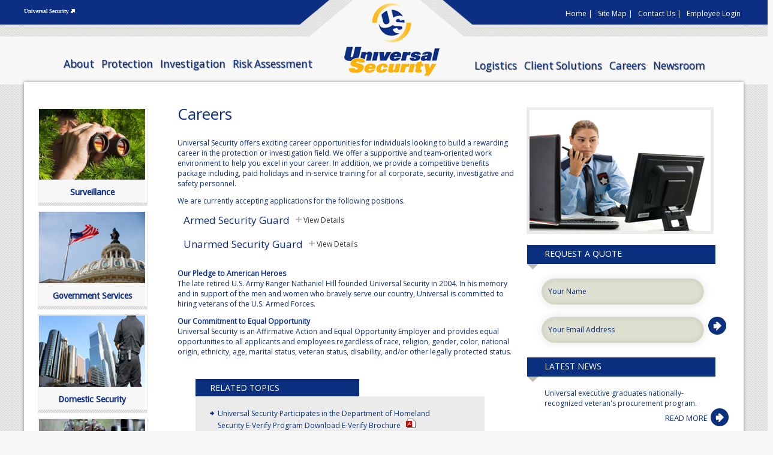

--- FILE ---
content_type: text/html; charset=UTF-8
request_url: http://www.universalsecurityllc.com/careers.php
body_size: 5055
content:
<!DOCTYPE html>
<html>
<head>
<meta charset="utf-8" />
<title>Universal Security</title>
<link rel="stylesheet" href="css/global.css" />
<link rel="stylesheet" href="orbit/orbit-1.2.3.css">
<link rel="stylesheet" href="css/validationEngine.jquery.css"/>
<link rel="stylesheet" href="css/jquery.datepick.css"/>
<link rel="shortcut icon" href="http://www.universalsecurityllc.com/favicon.ico"/>
<script type="text/javascript" src="js/jquery.1.8.1.js"></script>
<script type="text/javascript" src="js/jquery.filestyle.js"></script>
<script type="text/javascript" src="js/jquery.limit-1.2.source.js"></script>
<script type="text/javascript" src="orbit/jquery.orbit-1.2.3.min.js"></script>
<script type="text/javascript" src="js/jquery.datepick.js"></script>
<script type="text/javascript" src="js/menu.js"></script>
<script type="text/javascript" src="js/organictabs.jquery.js"></script>
<script src="js/jquery.validationEngine-en.js" type="text/javascript" charset="utf-8"></script>
<script src="js/jquery.validationEngine.js" type="text/javascript" charset="utf-8"></script>


<script type="text/javascript">
			$(window).load(function() {
				$('#featured').orbit({
				timer: true,
				pauseOnHover: true, 		 // if you hover pauses the slider
			    startClockOnMouseOut: true, 	 // if clock should start on MouseOut
			    startClockOnMouseOutAfter: 1000
				});
			});
		</script>
<script>
        $(function() {
    
            $("#example-one").organicTabs();
            
            /*$("#example-two").organicTabs({
                "speed": 200
            });*/
    
        });
    </script>
</head>
<body>

<div class="wrapper">
	<div class="header">
		<div class="nav-left">
			<div class="top_left"><a href="index.php">Universal Security</a>&nbsp;<img src="images/arrow-white.png"></div>
			<div class="navigation">
				<ul id="nav">
					<li><a href="about.php">About</a></li>
					<li><a href="protection-services.php">Protection</a></li>
					<li><a href="investigation-surveillance.php">Investigation</a></li>
					<li><a href="risk-assessment.php">Risk Assessment</a></li>
				</ul>
			</div>
		</div>		<div class="logo"><a href="index.php"><img src="images/logo.png" border="0"/></a></div>
		<div class="nav-right">
			<div class="top_right">
				<ul class="top_menu">
					<li><a href="index.php">Home |</a></li>
					<li><a href="site-map.php">Site Map |</a></li>
					<li><a href="contact-us.php">Contact Us |</a></li>
					<li class="last"><a href="login.php">Employee Login</a></li>
				</ul>
				<div class="clear"></div>
			</div>
			
			<div class="nav-r">
				<ul id="nav">
					<li ><a href="logistics.php">Logistics</a></li>
					<li><a href="client-solutions.php">Client Solutions</a></li>
					<li><a href="careers.php">Careers</a></li>
					<li><a href="newsroom.php">Newsroom</a></li>
				</ul>
			</div>
		</div>	
		<div style="clear:both"></div>
	</div>
	<div class="content">
			
			<div class="right_column">
				<div class="pic_box">
					<img src="images/careers.jpg">
				</div>
				<div class="box_heading">REQUEST A QUOTE</div>	
				<div class="box_form">
					<form method="post" action="request-a-quote.php" id="frm_quote">
					<input type="hidden" name="action" value="request" />
					<input type="text" class="rounded" name="name" value="Your Name"/>
					<input type="text" class="rounded" name="email" value="Your Email Address"/>&nbsp;<div class="box_round_button"><a href="javascript:void(0)" onclick="submit_form()"><img src="images/box_round_btn.png" class=""></a></div>
					</form>
					<div class="clear"></div>
				</div>
				<script type="text/javascript">
					function submit_form()
					{
						$("#frm_quote").submit();
					}
				</script>					
				<div class="box_heading">LATEST NEWS</div>
				<div class="box_text">Universal executive graduates nationally-recognized veteran's procurement program.</div>
				<div class="read_more_text">
				<div class="read_more_image"><a href="newsroom.php"><img src="images/box_round_btn.png" border="0" alt="Newsroom"></a></div>
				<div class="read_more"><a href="newsroom.php">READ MORE</a></div>
				<div class="clear"></div>
				</div>
				<div class="clear"></div>				<div class="box_heading">CLIENT TESTIMONIALS</div>
				<div class="box_text"><sup><img src="images/icon-quote.gif" width="15px" height="12px"></sup>&nbsp;<em>I would like to express my appreciation to Universal's convoy PSD team.... This team was right where it needed to be, when it needed to be there and with the right equipment to get it done.<sup><img src="images/icon-quote-reverse.gif" width="15px" height="12px"></sup>&nbsp;<em> 
				<br/><br/>
				
				</div>
				<div class="read_more_text">
				<div class="read_more_image"><a href="testimonial.php"><img src="images/box_round_btn.png" border="0"></a></div>
				<div class="read_more"><a href="testimonial.php">VIEW ALL</a></div>
				<div class="clear"></div>
				</div>				<div class="clear"></div>
			</div>			<div class="middle_column">
				<div class="span_heading">Careers</div>
				<div class="body_text_area">
					<p>Universal Security offers exciting career opportunities for individuals looking to build a rewarding career in the protection or investigation field. We offer a supportive and team-oriented work environment to help you excel in your career.  In addition, we provide a competitive benefits package including, paid holidays and in-service training for all corporate, security, investigative and safety personnel.</p>
					<p>We are currently accepting applications for the following positions.</p>
					<p>
						<div style="float:left"><strong><a href="javascript:void(0)" onClick="show_div('div_armed')" class="special_link">Armed Security Guard</a></strong> </div>
						<div style="float:left" id="close"><a href="javascript:void(0)" onClick="hide_div('div_armed')" style="text-decoration:none"><img src="images/close.png" border="0">&nbsp;<span style="color:#333333">Close Details</span></a></div>
						<div style="float:left" id="show"><a href="javascript:void(0)" onClick="show_div('div_armed')" style="text-decoration:none"><img src="images/plus.png" border="0">&nbsp;<span style="color:#333333">View Details</span></a></div>
						<div class="clear"></div>
						<br/>
						
						<div style="display:none" id="div_armed">
							
							
							<div style="width:270px; float:left">
							<strong>Position</strong>: Security Officer (Armed)<br/>
							<strong>Location</strong>: Washington, DC, Maryland or Virginia
							</div>
							<div style="float:right;"><a href="preapplicant-profile.php"><img src="images/button.png" border="0"></a></div>
							<div class="clear"></div>
							<strong>Job Description</strong>:  Officer maintains a safe and secure environment for customers and employees by responding to immediate threats, controlling facility/building access, patrolling the premises, monitoring activities, and reporting incidents.
							<br/><br/>
							<strong>Specific duties include:</strong><br/>
							<div class="bullet"></div>
							<div class="bullet_text">Secures premises and personnel by patrolling property; monitoring surveillance equipment; inspecting buildings, equipment, and access points;</div>
	  						<div class="clear"></div>
							<div class="bullet"></div>
							<div class="bullet_text">Promptly respond to security threats and safety concerns, including violence, intrusion, fire, theft, vandalism, disturbances and other serious hazards;</div>
	  						<div class="clear"></div>
							<div class="bullet"></div>
							<div class="bullet_text">Monitors facility entrances to ensure proper check-in procedures in accordance with policy and procedures; </div>
	  						<div class="clear"></div>
							<div class="bullet"></div>
							<div class="bullet_text">Performs building security patrols and inspections of designated areas;</div>
	  						<div class="clear"></div>
							<div class="bullet"></div>
							<div class="bullet_text">Prevents loss and damage by reporting irregularities, informing violators of policy and procedures, restraining trespassers;</div>
	  						<div class="clear"></div>
							<div class="bullet"></div>
							<div class="bullet_text">Completes incident reports by recording observations, occurrences, and surveillance activities, interviewing witnesses, obtaining pertinent information and appropriate signatures;</div>
	  						<div class="clear"></div>
							<div class="bullet"></div>
							<div class="bullet_text">Maintains records in connection with incident reports;</div>
	  						<div class="clear"></div>
							<div class="bullet"></div>
							<div class="bullet_text">Maintains a secure environment by monitoring and setting building and equipment controls;</div>
	  						<div class="clear"></div>
							<div class="bullet"></div>
							<div class="bullet_text">Maintains organization's stability and reputation by complying with security regulations and requirements;</div>
	  						<div class="clear"></div>
							<div class="bullet"></div>
							<div class="bullet_text">Ensures safe environment for occupants by ensuring proper operation of security equipment by reporting equipment malfunctions, potential hazards conditions and items in need of repair (i.e., broken lights and inoperative or broken locks); </div>
	  						<div class="clear"></div>
							<div class="bullet"></div>
							<div class="bullet_text">Performs security enforcement duties as described in post orders; and</div>
	  						<div class="clear"></div>
							<div class="bullet"></div>
							<div class="bullet_text">Performs other duties as assigned by site supervisor.</div>
	  						<div class="clear"></div>
							<br/>
							<br/>
							<strong>Required Skills/Qualifications</strong>: <br/>
							<div>The ideal candidate must:<br/></div>
							<div class="bullet"></div>
							<div class="bullet_text">Be a licensed security guard/officer in Washington, DC, Maryland or Virginia;</div>
	  						<div class="clear"></div> 
							<div class="bullet"></div>
							<div class="bullet_text">Be a minimum age of 23 years of age as required by law to carry a handgun; </div>
	  						<div class="clear"></div> 
							<div class="bullet"></div>
							<div class="bullet_text">Have a minimum of 2 years of security guard experience;</div>
	  						<div class="clear"></div> 
							<div class="bullet"></div>
							<div class="bullet_text">Possess a permit to carry a handgun or be able to qualify for a license to carry a handgun according to State specifications;</div>
	  						<div class="clear"></div> 
							<div class="bullet"></div>
							<div class="bullet_text">Have at least a high school diploma or GED;</div>
	  						<div class="clear"></div> 
							<div class="bullet"></div>
							<div class="bullet_text">Be able to successfully complete Universal Security's background investigation; </div>
	  						<div class="clear"></div> 
							<div class="bullet"></div>
							<div class="bullet_text">Have excellent English language skills (reading, writing and comprehension)</div>
	  						<div class="clear"></div> 
							<div class="bullet"></div>
							<div class="bullet_text">Be a licensed security guard/officer in Washington, DC, Maryland or Virginia;</div>
	  						<div class="clear"></div> 
							<div class="bullet"></div>
							<div class="bullet_text">Be physically fit to perform duties of the position, such as standing for extended periods of time, walking long distances; and hearing at a distance of 10 feet;</div>
	  						<div class="clear"></div> 
							<div class="bullet"></div>
							<div class="bullet_text">Possess a valid driver's license or appropriate class driver's license as required by the local jurisdiction;</div>
	  						<div class="clear"></div> 
							<div class="bullet"></div>
							<div class="bullet_text">Be a US citizen or possess appropriate work visa; and </div>
	  						<div class="clear"></div> 
							<div class="bullet"></div>
							<div class="bullet_text">Be capable of obtaining and maintaining First Aid/CPR and AED certifications.</div>
	  						<div class="clear"></div> 
							<div style="float:left"><a href="javascript:void(0)" onClick="hide_div('div_armed')" style="text-decoration:none"><img src="images/close.png" border="0">&nbsp;<span style="color:#333333">Close Details</span></a></div>
							<div style="float:right;"><a href="preapplicant-profile.php"><img src="images/button.png" border="0"></a></div>
							<div class="clear"></div>
						</div>
						<div style="float:left"><strong><a href="javascript:void(0)" onClick="show_div('div_unarmed')" class="special_link">Unarmed Security Guard</a></strong> </div>
						<div style="float:left" id="close1"><a href="javascript:void(0)" onClick="hide_div('div_unarmed')" style="text-decoration:none"><img src="images/close.png" border="0">&nbsp;<span style="color:#333333">Close Details</span></a></div>
						<div style="float:left" id="show1"><a href="javascript:void(0)" onClick="show_div('div_unarmed')" style="text-decoration:none"><img src="images/plus.png" border="0">&nbsp;<span style="color:#333333">View Details</span></a></div>
						<div class="clear"></div>
						<br/>
						<div style="display:none" id="div_unarmed">
							<div style="width:270px; float:left">
							<strong>Position</strong>: Security Officer (Unarmed)<br/>
							<strong>Location</strong>: Washington, DC, Maryland or Virginia
							</div>
							<div style="float:right;"><a href="preapplicant-profile.php"><img src="images/button.png" border="0"></a></div>
							<div class="clear"></div>
							<strong>Job Description</strong>: Officer maintains a safe and secure environment for customers and employees by responding to immediate threats, controlling facility/building access, patrolling the premises, monitoring activities, and reporting incidents.
							<br/><br/>
							<strong>Specific duties include:</strong><br/>
							<div class="bullet"></div>
							<div class="bullet_text">Secures premises and personnel by patrolling property; monitoring surveillance equipment; inspecting buildings, equipment, and access points;</div>
	  						<div class="clear"></div>
							<div class="bullet"></div>
							<div class="bullet_text">Promptly respond to security threats and safety concerns, including violence, intrusion, fire, theft, vandalism, disturbances and other serious hazards; </div>
	  						<div class="clear"></div>
							<div class="bullet"></div>
							<div class="bullet_text">Monitors facility entrances to ensure proper check-in procedures in accordance with policy and procedures; </div>
	  						<div class="clear"></div>
							<div class="bullet"></div>
							<div class="bullet_text">Performs building security patrols and inspections of designated areas;</div>
	  						<div class="clear"></div>
							<div class="bullet"></div>
							<div class="bullet_text">Prevents loss and damage by reporting irregularities, informing violators of policy and procedures, restraining trespassers;</div>
	  						<div class="clear"></div>
							<div class="bullet"></div>
							<div class="bullet_text">Completes incident reports by recording observations, occurrences, and surveillance activities, interviewing witnesses, obtaining pertinent information and appropriate signatures;</div>
	  						<div class="clear"></div>
							<div class="bullet"></div>
							<div class="bullet_text">Maintains records in connection with incident reports;</div>
	  						<div class="clear"></div>
							<div class="bullet"></div>
							<div class="bullet_text">Maintains a secure environment by monitoring and setting building and equipment controls;</div>
	  						<div class="clear"></div>
							<div class="bullet"></div>
							<div class="bullet_text">Maintains organization's stability and reputation by complying with security regulations and requirements;</div>
	  						<div class="clear"></div>
							<div class="bullet"></div>
							<div class="bullet_text">Ensures safe environment for occupants by ensuring proper operation of security equipment by reporting equipment malfunctions, potential hazards conditions and items in need of repair (i.e., broken lights and inoperative or broken locks); </div>
	  						<div class="clear"></div>
							<div class="bullet"></div>
							<div class="bullet_text">Performs security enforcement duties as described in post orders; and</div>
	  						<div class="clear"></div>
							<div class="bullet"></div>
							<div class="bullet_text">Performs other duties as assigned by site supervisor.</div>
	  						<div class="clear"></div>
							<br/>
							<br/>
							<strong>Required Skills/Qualifications</strong>: <br/>
							<div>The ideal candidate must:</div><br/>
							<div class="bullet"></div>
							<div class="bullet_text">Be a licensed security guard/officer in Washington, DC, Maryland or Virginia;</div>
	  						<div class="clear"></div> 
							<div class="bullet"></div>
							<div class="bullet_text">Be a minimum age of 18 years of age;  </div>
	  						<div class="clear"></div> 
							<div class="bullet"></div>
							<div class="bullet_text">Have a minimum 1 year of security guard experience</div>
	  						<div class="clear"></div> 
							<div class="bullet"></div>
							<div class="bullet_text">Have at least a high school diploma or GED; </div>
	  						<div class="clear"></div> 
							<div class="bullet"></div>
							<div class="bullet_text">Be able to successfully complete Universal Security's background investigation; </div>
	  						<div class="clear"></div> 
							<div class="bullet"></div>
							<div class="bullet_text">Must have excellent English language skills (reading, writing and comprehension)</div>
	  						
	  						<div class="clear"></div> 
							<div class="bullet"></div>
							<div class="bullet_text">Be physically fit to perform duties of the position, such as standing for extended periods of time, walking long distances; and hearing at a distance of 10 feet;</div>
	  						<div class="clear"></div> 
							<div class="bullet"></div>
							<div class="bullet_text">Possess a valid driver's license or appropriate class driver's license as required by the local jurisdiction;</div>
	  						<div class="clear"></div> 
							<div class="bullet"></div>
							<div class="bullet_text">Be a US citizen or possess appropriate work visa; and </div>
	  						<div class="clear"></div> 
							<div class="bullet"></div>
							<div class="bullet_text">Be capable of obtaining and maintaining First Aid/CPR and AED certifications.</div>
	  						<div class="clear"></div> 
							<div style="float:left"><a href="javascript:void(0)" onClick="hide_div('div_unarmed')" style="text-decoration:none"><img src="images/close.png" border="0">&nbsp;<span style="color:#333333">Close Details</span></a></div>
							<div style="float:right;"><a href="preapplicant-profile.php"><img src="images/button.png" border="0"></a></div>
							<div class="clear"></div>
						</div>
					</p>
					<p><strong>Our Pledge to American Heroes</strong><br/>
The late retired U.S. Army Ranger Nathaniel Hill founded Universal Security in 2004.  In his memory and in support of the men and women who bravely serve our country, Universal is committed to hiring veterans of the U.S. Armed Forces. 
</p>
					<p><strong>Our Commitment to Equal Opportunity</strong><br/>
Universal Security is an Affirmative Action and Equal Opportunity Employer and provides equal opportunities to all applicants and employees regardless of race, religion, gender, color, national origin, ethnicity, age, marital status, veteran status, disability, and/or other legally protected status.
</p>
					<div class="related_topic">RELATED TOPICS</div>
					<div class="related_content">
						<div class="related_bullet1"></div>
						<div class="related_item1"><a href="pdf/Everify BiFold.pdf" target="_blank">Universal Security Participates in the Department of Homeland Security E-Verify Program Download E-Verify Brochure&nbsp;&nbsp; <img src="images/pdf.png"/></a></div>
						<div class="clear"></div>
						<div class="related_bullet1"></div>
						<div class="related_item1"><a href="preapplicant-profile.php">Complete our Pre-Applicant Profile</a></div>
						<div class="clear"></div>
					</div>
					<br/>
					
				</div>
				
				
					<div class="clear"></div>
			</div>
			
			<div class="left_column">
				<div class="inner_page_focus">
					<div class="inner_page_focus_block">
					<div class="inner_page_focus_img">
						<img src="images/f1.png"/>					</div>	
					<div class="inner_page_focus_heading"><a href="investigation-surveillance.php"><strong>Surveillance</strong></a></div>
					</div>
					<div class="focus_border"></div>
			</div>
				<div class="inner_page_focus">
					<div class="inner_page_focus_block">
					<div class="inner_page_focus_img">
						<img src="images/f2.png"/>					</div>	
					<div class="inner_page_focus_heading"><a href="government-services.php"><strong>Government Services</strong></a></div>
					</div>
					<div class="focus_border"></div>
			</div>
				<div class="inner_page_focus">
					<div class="inner_page_focus_block">
					<div class="inner_page_focus_img">
						<img src="images/f3.png"/>					</div>	
					<div class="inner_page_focus_heading"><a href="domestic-security.php"><strong>Domestic Security</strong></a></div>
					</div>
					<div class="focus_border"></div>
			</div>
				<div class="inner_page_focus">
					<div class="inner_page_focus_block">
					<div class="inner_page_focus_img">
						<img src="images/f4.png"/>					</div>	
					<div class="inner_page_focus_heading"><a href="security-abroad.php"><strong>Security Abroad</strong></a></div>
					</div>
					<div class="focus_border"></div>
			</div>
				<div class="inner_page_focus">
					<div class="inner_page_focus_block">
					<div class="inner_page_focus_img">
						<img src="images/f5.png"/>					</div>	
					<div class="inner_page_focus_heading"><a href="armored-transport.php"><strong>Armed Transport</strong></a></div>
					</div>
					<div class="focus_border"></div>
			</div>
			<br/>	
			<br/>
			</div>				
			<div style="clear:both"></div>
		
	</div>
	<div style="height:30px">
		<div class="footer">
		<div class="footer_left">
			<div class="footer_left_text1">Universal Security, LLC &copy; 2013  All Rights Reserved.</div>
			<div class="footer_left_text2"><a href="mailto:info@universalsecurityllc.com" title="Email to mailto:info@universalsecurityllc.com">info@universalsecurityllc.com</a>  | 301-216-3804  |  <a href="privacy-policy.php">Privacy</a></div>
			
		</div>
		<div class="divider"></div>
		<div class="footer_middle">
			<div class="footer_download_bg">
				<div class="download_button">
					<div class="download_arrow"><img src="images/white_down_arrow.png" border="0" alt=""/></div>
					<div class="download_text"><a href="pdf/Capability_Statement.pdf" target="_blank">download</a></div>
					<div class="clear"></div>
				</div>
				<div class="footer_middle_text">Capability Statement</div>
				<br/>
				
				
			<div class="clear"></div>
			</div>
			<div class="footer_social_icon">
				<a href="https://twitter.com/universalsecllc" target="_blank"><img src="images/twitter.png" border="0"/></a>
				<a href="http://www.facebook.com/universalsecfans" target="_blank"><img src="images/facebook.png" border="0"/></a>
			</div>
			<div class="clear"></div>
			<div class="develop_logo_text">Developed By</div>
				<div class="logo_dev">
						<a href="http://brewtonmos.com/" target="_blank"><img src="images/brewtonmos.png" border="0"></a>
			</div>
		</div>
		<div class="divider"></div>
		<div class="footer_right">
			<img src="images/badge.png" border="0" alt="" align="center"/>		
		</div>
		<div class="clear"></div>
	</div>	</div>
</div>
<script type="text/javascript">

  var _gaq = _gaq || [];
  _gaq.push(['_setAccount', 'UA-37732010-1']);
  _gaq.push(['_trackPageview']);

  (function() {
    var ga = document.createElement('script'); ga.type = 'text/javascript'; ga.async = true;
    ga.src = ('https:' == document.location.protocol ? 'https://ssl' : 'http://www') + '.google-analytics.com/ga.js';
    var s = document.getElementsByTagName('script')[0]; s.parentNode.insertBefore(ga, s);
  })();

</script>
</body>
</html>
<script language="Javascript">

function show_div(id)
{
	$("#"+id).show('slow');
	if(id=='div_armed')
	{
		$("#close").show('slow');
		$("#show").hide('slow');
	}else{
		$("#close1").show('slow');
		$("#show1").hide('slow');
	}	
}
function hide_div(id)
{
	$("#"+id).hide('slow');
	if(id=='div_armed')
	{
		$("#close").hide('slow');
		$("#show").show('slow');
	}else
	{
		$("#close1").hide('slow');
		$("#show1").show('slow');
	}	
}

</script>


--- FILE ---
content_type: text/css
request_url: http://www.universalsecurityllc.com/css/global.css
body_size: 4056
content:
/* CSS Document */
@import url(http://fonts.googleapis.com/css?family=Open+Sans+Condensed:300,700);
@import url(http://fonts.googleapis.com/css?family=Open+Sans);
@import url(http://fonts.googleapis.com/css?family=Droid+Sans);
@media only screen and (max-width: 400px){ body{font-size:80%;}}

body{width:100%;margin:0; padding:0; background:url(../images/body_bg.png) top left repeat-x #f7f7f7;}
.wrapper {
margin: auto;
position: relative;
width: 1200px;
}
.header{width:100%; height:3.9em; background:url(../images/header_top.png) top center no-repeat;-moz-background-size:100% 2.5em;background-size:100% 3.82em;-webkit-background-size:100% 3.82em;}
ol li{padding-bottom:8px;}
.logo{margin:0px auto;width:15.2%; padding-top:5px;float:left; padding-left:25px}
.nav-left{width:42.4%; float:left;}
.nav-right{width:39.0%; float:left;}
.top_left{margin-top:.875em; font:bold .75em "Lucida Sans Unicode"; color:#fff;}
.top_left a{margin-top:.875em; font:bold .75em "Lucida Sans Unicode"; color:#fff; text-decoration:none}
.top_right{margin-top:.875em; font:.55em "Open Sans"; color:#fff; padding-left:3.3em; width:100%; font-size:12px;}
.navigation{width:50%; padding-top:4.3em;font-family:"Open Sans Condensed ";position:absolute; font-size:.9em; padding-left:4.2em;}
.nav-r{width:42%; padding-top:4.5em;font-family:"Open Sans Condensed ";position:absolute; font-size:.9em; padding-left:2.0em;}
#nav, #nav ul{
margin:0;
padding:0;
list-style-type:none;
list-style-position:outside;
position:relative;
line-height:1.5em; 
z-index:9999;
}


#nav a {
display:block;
padding:0px 6px;
color:#0A307F;
text-decoration:none;
font:1.2em "Open Sans";
height:2.3em;
line-height:2.3em;
text-shadow: 1px 1px 1px #666;

}
#nav a:hover{
background-color:#0A307F;
color:#fff;
}

#nav li{
float:left;
position:relative;
height:1.5em;

}
#nav li.active{
height:2.4em;
background-color:#0A307F;
color:#FFFFFF;
}
#nav li.active a{
color:#FFFFFF;
}

#nav ul {
position:absolute;
display:none;
width:12em;
top:1.5em;
}
#nav li ul{margin-top:8px;}
#nav li ul a{
width:12em;
height:auto;
float:left;
background-color:#0A307F;


}

#nav li ul li{
height:1.9em;

}
#nav li ul li a{
color:#fff;

}
#nav ul ul{
top:auto;
}	

#nav li ul ul {
left:12em;
margin:0px 0 0 10px;
}

#nav li:hover ul ul, #nav li:hover ul ul ul, #nav li:hover ul ul ul ul{
display:none;
}
#nav li:hover ul, #nav li li:hover ul, #nav li li li:hover ul, #nav li li li li:hover ul{
display:block;
}


.top_menu, .top_menu ul{list-style:none; margin:0px 0px 0px 140px; padding:0;}
.top_menu li{float:left; position:relative; padding-left:2px; padding-right:2px;padding-top:0px; height:12px; margin-top:3px;}
.top_menu li.last{border:none;}
.top_menu li a{display:block; margin-left:5px; text-decoration:none; color:#fff; font-weight:200px;}
.content{width:100%;height:auto;margin-top:75px;-moz-box-shadow: 0 0 5px #888;-webkit-box-shadow: 0 0 5px#888;box-shadow: 0 0 5px #888; padding-top:0.26em;z-index:100;background:#FFFFFF}
.content_block{width:100%; height:auto; position:absolute;}
.inner_content{ width:96.607%; margin-left:auto; margin-right:auto;margin-bottom:.32em; margin-top:.6em; background:#f7f7f7; border-left:2px solid #e8e8e8;border-top:2px solid #e8e8e8;border-right:2px solid #e8e8e8; position:relative;height:auto;}
.left_inner_content{width:41.25%; float:left; padding:24px 1.41% 0px 1.57%;}
.right_inner_content{width:51.15%; float:right; margin:2px;padding-left:10px;padding-right:.75em;}
.clear{clear:both;}
.span_heading{font:26px "Open Sans"; color:#0B2C82;padding-left:10px;}
.span_heading-login{font:26px "Open Sans"; color:#0B2C82;padding-left:3px;}
.span_text{ font:13px "Open Sans"; color:#0B2C82; line-height:27px; padding-left:10px;}
.main_button{width:95.80%; margin-left:.023em; padding-top:.09em; padding-bottom:2em;background:url(../images/button_main.png) top left no-repeat; height:60px; position:relative;}
.main_button img{position:relative; top:25px; left:22px;float:left}
.button_text{font:22px "Lucida Sans Unicode"; text-transform:uppercase; color:#FFFFFF; padding-top:22px; padding-left:40px; float:left}

.button_text a{font:22px "Lucida Sans Unicode"; text-transform:uppercase; color:#FFFFFF;float:left; text-decoration:none}

.slider-wrapper { 
	width: 100%; 
	margin: 0px auto;
}
.content_bottom{width:100%; top:100%; background:url(../images/bottom_bg.png) top left repeat-x; position:absolute;border:1px solid #e8e8e8;height:6px;}
.focus_area{width:96.6%; margin-left:auto; margin-right:auto;margin-top:1.5em;min-height:165px;}
.focus_block{
	width:19.5855%; background:#fff; min-height:165px;float:left; margin-right:3px; border:1px solid #e8e8e8;
}
.focus_block1{
	width:19.6025%; background:#fff; min-height:165px;float:left;border:1px solid #e8e8e8;
}
.focus_img{width:99%; margin:1px;}
.focus_heading{width:99%; background:#f7f7f7; height:39px; line-height:39px; font:.9em "Droid Sans"; text-align:center; color:#0B2C82; padding-top:8px;}
.focus_border{width:100%; height:5px; background:url(../images/bottom_bg.png) top left repeat-x;}
.footer {
position:relative;
min-height:198px;
background:#f7f7f7;
width:100%;
bottom: 0px;
z-index:-2;
top:20%;
}
.footer_left{
width:36.33%;
float:left;
} 
.footer_middle{width:38.70%; float:left;}
.footer_left_text1{padding-top:23px; font:11px "Lucida Sans Unicode"; color:#525252;}
.footer_left_text2{ padding-top:5px; font:11px "Lucida Sans Unicode"; color:#0c2d83; }
.footer_left_text2 a{ font:11px "Lucida Sans Unicode"; color:#0c2d83;text-decoration:none}
.footer_badge{padding-left:50px; padding-top:20px;}
.divider{width:5px; background:url(../images/divider.png) top left no-repeat; min-height:198px; float:left;}
.footer_download_bg{width:61.33%; height:69px;background:url(../images/footer_small_bg.png) top left no-repeat; margin-left:50px;margin-top:10px;padding-top:11px;float:left; background-size:100% 69px;}
.download_button{background:#0c2d83; border-radius:5px; -moz-border-radius:5px; -webkit-border-radius:5px; width:78%; height:30px; position:relative; text-align:center;margin-left:30px;}
.download_arrow{position:relative; top:2px; left:15px; float:left;}
.download_text{position:relative; top:5px; left:30px; float:left; font:1.05em "Lucida Sans Unicode"; text-transform:uppercase;color:#FFFFFF}
.download_text a{text-decoration:none;color:#FFFFFF}
.footer_middle_text{padding-top:5px; font:1.05em "Lucida Sans Unicode"; color:#003399;text-align:center}
.footer_social_icon{ margin-top:25px; margin-left:10px; float:left;}
.footer_right{width:23.75%; float:left; padding-top:10px; font:.85em "Droid Sans"; color:#525252; text-align:center}
.logo_dev{padding-top:0px;margin-left:30px;}
.left_column{width:20.48%;float:left; padding-top:30px; margin-bottom:5px;}
.middle_column{width:48.95%; float:right; padding-top:30px;}
.right_column{width:30.55%; float:right;}
.inner_page_focus{width:73.55%; border:1px solid #e8e8e8;margin-top:8px; margin-left:23px;}
.inner_page_focus_block{ width:98%; padding-left:1px; padding-top:1px;background:#f7f7f7;}
.inner_page_focus_heading{width:99%; text-align:center;padding-bottom:9px; padding-top:9px;background:#f7f7f7;font:.9em "Droid Sans";color:#0B2C82; margin-left:1px; }
.inner_page_focus_heading a{color:#0B2C82; text-decoration:none}
.inner_page_focus_img img{width:100%;}
.body_text_area{font:12px "Open Sans"; padding-top:10px; color:#0B2C82; padding-left:10px; padding-right:10px;}
.body_text_area a{text-decoration:none; color:#0B2C82;}
.bullet{ width:20px; height:20px;float:left;background:url(../images/arrow_fw.png) top left no-repeat}
.bullet_text{ width:370px; float:left;vertical-align:text-top; padding-left:10px; padding-bottom:10px;}
.bullet_text a{text-decoration:none; color:#0A307F; }
.related_topic{width:43.97%; margin-left:30px; margin-top:37px; padding-top:5px; padding-bottom:5px; padding-left:24px; background:#0A307F; color:#FFFFFF; font:14px "Open Sans"}
.related_content{width:85%; margin-left:30px; background:#ebebeb; color:#0A307F; padding-bottom:20px;}
.related_bullet{width:8px; height:8px; background:url(../images/related_bullet.png) top left no-repeat; margin-left:24px; margin-top:24px; float:left;}
.related_item{font:12px "Open Sans"; color:#0A307F;float:left;margin-top:20px; padding-left:5px; width:130px; }
.related_bullet1{width:8px; height:8px; background:url(../images/related_bullet.png) top left no-repeat; margin-left:24px; margin-top:24px; float:left;}
.related_item1{font:12px "Open Sans"; color:#0A307F;float:left;margin-top:20px; padding-left:5px; width:360px; }
.related_item1 a {font:12px "Open Sans"; color:#0A307F; text-decoration:none}
.related_item1 a:hover{font:12px "Open Sans"; color:#0A307F; text-decoration:underline}
.related_item a{font:12px "Open Sans"; color:#0A307F; text-decoration:none}
.related_item a:hover{font:12px "Open Sans"; color:#0A307F; text-decoration:underline}
.related_item{text-decoration:none; color:#0A307F;}

.pic_box{width:92%;margin-left:5px; margin-top:37px;}
.pic_box img{border:5px solid #ebeceb;}
.box_heading{width:92%; margin-top:14px;background:url(../images/box_heading_bg.png) top left no-repeat; height:41px; margin-left:5px; padding-left:30px; color:#fff; font:14px "Open Sans"; padding-top:5px;}
.box_form{width:92%;}
input.rounded {
 	background:#DFDFD0;
	-moz-border-radius: 30px;
	-webkit-border-radius: 30px;
	border-radius: 30px;
	border:1px solid #DFDFD0;
	font-size: 12px;
	color:#0A307F;
	outline: 0;
	width:75%;
	height:30px;
	margin-left:30px;
	margin-top:10px;
	padding-left:10px;
	-webkit-appearance: none;
	font:12px "Open Sans";
	
	
}
.box_round_button{padding-top:10px; float:right;}
.box_text{ margin-left:35px; margin-top:5px;font:12px "Open Sans"; color:#0A307F; width:70%;}
.read_more{width:31%; color:#0A307F; float:right; padding-right:5px;font:13px "Open Sans"; text-align:right; padding-top:7px;}
.read_more a{color:#0A307F; text-decoration:none;}
.read_more_image{float:right; margin-right:25px;}
.develop_logo_text{font:.85em "Droid Sans"; color:#525252; float:left; margin-left:85px;margin-right:auto}
.read_more_text{width:100%; text-align:right;}
.required_text{color:#FF0000; font-size:11px; padding-top:8px;}
.required{color:#FF0000;}
.subheading{color:#FFF; font:17px "Open Sans"; padding-top:10px; padding-left:10px; padding-top:5px; padding-bottom:5px; padding-right:10px; background:#0A307F; width:300px; margin-top:10px;}
.pagesubheading{color:#0A307F; font:17px "Open Sans"; padding-top:10px; padding-left:10px; padding-top:5px; padding-bottom:5px; padding-right:10px;  margin-top:10px;}
.newpagesubheading{color:#0A307F; font:17px "Open Sans"; padding-top:10px; padding-left:0px; padding-top:5px; padding-bottom:5px; padding-right:10px;  margin-top:10px;}

.special_link{color:#0A307F; font:17px "Open Sans"; padding-top:10px; padding-left:10px; padding-top:5px; padding-bottom:5px; padding-right:10px;  margin-top:10px;text-decoration:none}
.link{text-decoration:none; color:#333;}
.about_link{text-decoration:none;color:#0A307F;}
#div_armed{padding-left:10px;}
#div_unarmed{padding-left:10px;}
#close{padding-top:3px; display:none;}
#show{padding-top:3px;}
#close1{padding-top:3px; display:none;}
#show1{padding-top:3px;}
#close2{padding-top:3px; display:none;}
#show2{padding-top:3px;}
.form_area{width:98%; background:#EBEBEB; padding:10px;}
.form_label{ float:left; padding:5px; width:19%}
.form_input{float:left; padding:5px; width:27%}
.form_label1{ float:left; padding:5px; width:25%}
.form_input1{float:left; padding:5px; width:70%}
.form_label2{ float:left; padding:5px; width:48%}
.form_input2{float:left; padding:5px; width:48%}
.form_label3{ float:left; padding:5px; width:23%}
.form_input3{ float:left; padding:5px; width:23%}
.button4 {
 
    font-family: Verdana, Geneva, sans-serif;
    font-size: 16px;
    color: #FFF;
    padding: 5px 20px 5px 20px;
    border: 1px solid #999;
 
    text-shadow: 0px 1px 1px #666;
    text-decoration: none;
 
    -moz-box-shadow: 0 1px 3px #111;
    -webkit-box-shadow: 0 1px 3px #111;
    box-shadow: 0 1px 3px #111;
 
    border-radius: 4px;
    -moz-border-radius: 4px;
    -webkit-border-radius: 4px;
 
    background: #0A307F;
    background: -moz-linear-gradient(top, #0A307F 0%, #0A307F 50%, #0A307F 51%, #0A307F 100%);
    background: -webkit-gradient(linear, left top, left bottom, from(#0A307F), to(#0A307F), color-stop(0.4, #0A307F), color-stop(0.5, #0A307F), color-stop(.9, #0A307F), color-stop(0.9, #0A307F));
    filter: progid:DXImageTransform.Microsoft.gradient( startColorstr='#0A307F', endColorstr='#0A307F', GradientType=0 );
 
    cursor: pointer;
 
}
.button4:hover {
    border: 1px solid #FFF;
}
.private_body_text{margin:10px;}
.body_text{font-style:normal; font-weight:300}
.contact-us-body{margin:3px; min-height:650px;}

/*****tab******/
/* Generic Utility */
.hide{ position: absolute; top: -9999px; left: -9999px; }


/* Specific to example one */

#example-one { background: #EBEBEB; padding: 10px; margin: 0 0 20px 0; -moz-box-shadow: 0 0 5px #666; -webkit-box-shadow: 0 0 5px #666; min-height:300px; }

#example-one .nav { overflow: hidden; margin: 0 0 10px 0; }
#example-one .nav li { width: 97px; float: left; margin: 0 10px 0 0; }
#example-one .nav li.last { margin-right: 0; }
#example-one .nav li a { display: block; padding: 5px; background: #959290; color: white; font-size: 10px; text-align: center; border: 0;font:12px "Open Sans" ; text-decoration:none; font-weight:bold }
#example-one .nav li a:hover { background-color: #003399; }

#example-one ul { list-style: none; }
#example-one ul li a { display: block; border-bottom: 1px solid #666; padding: 4px; color: #666; }
#example-one ul li a:hover { background: #003399; color: white; }
#example-one ul li:last-child a { border: none; }

#example-one ul li.nav-one a.current, #example-one ul.call-us li a:hover { background-color: #003399; color: white; }
#example-one ul li.nav-two a.current, #example-one ul.snail-mail li a:hover { background-color: #003399; color: white; }
#example-one ul li.nav-three a.current, #example-one ul.email-us li a:hover { background-color: #003399; color: white; }

#email-us{font:12px "Open Sans"; color:#0A307F;}
#snail-mail{font:12px "Open Sans"; color:#0A307F;}
#call-us{font:12px "Open Sans"; color:#0A307F;}

.login-box{width:500px;padding-top:20px;background-color:#EBEBEB; margin-top:10px;-moz-border-radius:10px; border-radius:10px;box-shadow: 5px 5px 4px #888;}
.login-heading{text-align: center;font:20px 'Open Sans'; color:#0A307F ;}
.login-label{width:150px; float:left; text-align:right;padding-right:20px; font:14px 'Open Sans'; color:#0A307F;padding-top:20px;}
.login-field{width:200px; float:left;;padding-top:20px;}
.login-button-area{padding-right:40px; padding-left:300px; padding-top:10px;	}
.forgot-pass{padding-left:20px; text-align:left; font:14px 'Open Sans';color:#CC0000;padding-top:10px;}
.read_more_link{color:#0A307F; font:12px 'Open Sans'; text-align:right}
.read_more_link a{color:#0A307F; font:12px 'Open Sans';text-decoration:none}

input {
    border: 5px solid white; 
    -webkit-box-shadow: 
      inset 0 0 8px  rgba(0,0,0,0.1),
            0 0 16px rgba(0,0,0,0.1); 
    -moz-box-shadow: 
      inset 0 0 8px  rgba(0,0,0,0.1),
            0 0 16px rgba(0,0,0,0.1); 
    box-shadow: 
      inset 0 0 8px  rgba(0,0,0,0.1),
            0 0 16px rgba(0,0,0,0.1); 
    padding: 6px;
    background: rgba(255,255,255,0.5);
    margin: 0 0 10px 0;
}
textarea{
border: 5px solid white; 
    -webkit-box-shadow: 
      inset 0 0 8px  rgba(0,0,0,0.1),
            0 0 16px rgba(0,0,0,0.1); 
    -moz-box-shadow: 
      inset 0 0 8px  rgba(0,0,0,0.1),
            0 0 16px rgba(0,0,0,0.1); 
    box-shadow: 
      inset 0 0 8px  rgba(0,0,0,0.1),
            0 0 16px rgba(0,0,0,0.1); 
    padding: 20px;
    background: rgba(255,255,255,0.5);
    margin: 0 0 10px 0;
}

.submit{
	color:#fff;
	padding-top:10px;
	font:14px "Open Sans";
	background:url(../images/button_submit.jpg) top left no-repeat;
	width:200px;
}
select.styled {
  -webkit-appearance: button;
  -webkit-border-radius: 2px;
  -webkit-box-shadow: 0px 1px 3px rgba(0, 0, 0, 0.1);
  -webkit-padding-end: 20px;
  -webkit-padding-start: 2px;
  -webkit-user-select: none;
  background-image: url(../images/down_arrow_select.jpg), 
    -webkit-linear-gradient(#FAFAFA, #F4F4F4 40%, #E5E5E5);
  background-position: center right;
  background-repeat: no-repeat;
  border: 1px solid #AAA;
  color: #555;
  font-size: inherit;
  margin: 0;
  overflow: hidden;
  padding-top: 2px;
  padding-bottom: 2px;
  text-overflow: ellipsis;
  white-space: nowrap;}


